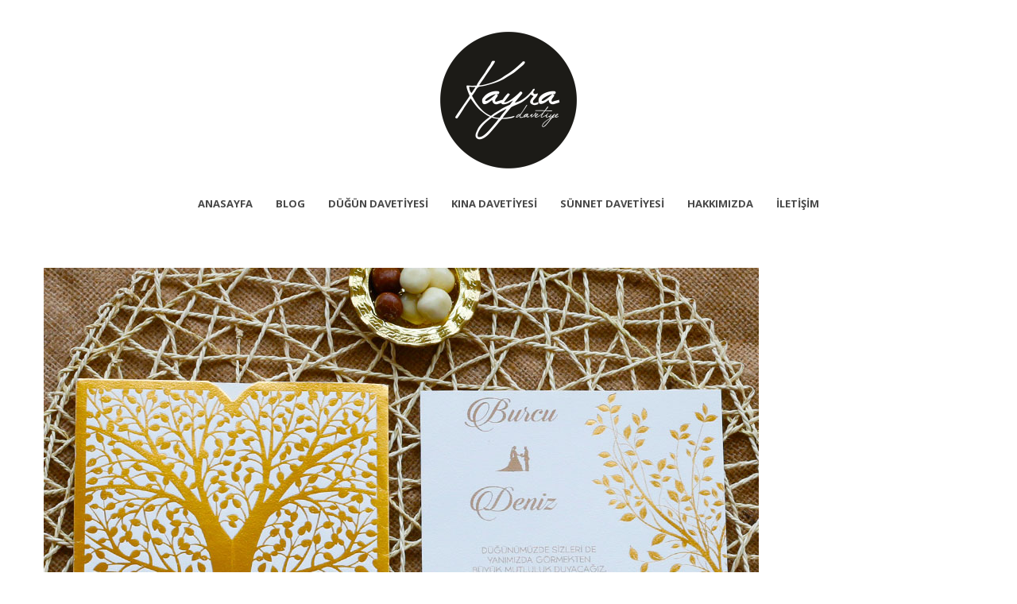

--- FILE ---
content_type: text/html; charset=UTF-8
request_url: https://www.kayradavetiye.com/portfolio/dugun-davetiyesi-ve-nisan-davetiyesi-4170/
body_size: 7901
content:
<!DOCTYPE html>
<html lang="tr">
<head>
    <meta http-equiv="Content-Type" content="text/html; charset=UTF-8">
    <meta name="viewport" content="width=device-width, initial-scale=1, maximum-scale=1">    <meta http-equiv="X-UA-Compatible" content="IE=Edge">
    <link rel="shortcut icon" href="https://www.kayradavetiye.com/wp-content/uploads/2017/03/kayradevlogooval-2.png" type="image/x-icon">
    <link rel="apple-touch-icon" href="https://www.kayradavetiye.com/wp-content/uploads/2017/03/kayradevlogooval-3.png">
    <link rel="apple-touch-icon" sizes="72x72" href="https://www.kayradavetiye.com/wp-content/uploads/2017/03/kayradevlogooval-4.png">
    <link rel="apple-touch-icon" sizes="114x114" href="https://www.kayradavetiye.com/wp-content/uploads/2017/03/kayradevlogooval-5.png">
    <title>Düğün davetiyesi ve nişan davetiyesi-davetiye fiyatları-kına-düğün davetiye fiyatları-davetiye modelleri-düğün davetiye modelleri</title>
    <script type="text/javascript">
        var gt3_ajaxurl = "https://www.kayradavetiye.com/wp-admin/admin-ajax.php";
    </script>
    <link rel="pingback" href="https://www.kayradavetiye.com/xmlrpc.php">
    <meta name='robots' content='index, follow, max-image-preview:large, max-snippet:-1, max-video-preview:-1' />

	<!-- This site is optimized with the Yoast SEO plugin v23.4 - https://yoast.com/wordpress/plugins/seo/ -->
	<meta name="description" content="Düğün davetiyesi ve nişan davetiyesi-Davetiyemizin iç davet kartı ve zarfına altın yaldızlı hayat ağacı uygulanmıştır. Davetiyemizde....146,00 tl - KOD:4170" />
	<link rel="canonical" href="https://www.kayradavetiye.com/portfolio/dugun-davetiyesi-ve-nisan-davetiyesi-4170/" />
	<meta property="og:locale" content="tr_TR" />
	<meta property="og:type" content="article" />
	<meta property="og:title" content="Düğün davetiyesi ve nişan davetiyesi-davetiye fiyatları-kına-düğün davetiye fiyatları-davetiye modelleri-düğün davetiye modelleri" />
	<meta property="og:description" content="Düğün davetiyesi ve nişan davetiyesi-Davetiyemizin iç davet kartı ve zarfına altın yaldızlı hayat ağacı uygulanmıştır. Davetiyemizde....146,00 tl - KOD:4170" />
	<meta property="og:url" content="https://www.kayradavetiye.com/portfolio/dugun-davetiyesi-ve-nisan-davetiyesi-4170/" />
	<meta property="article:publisher" content="https://www.facebook.com/kayradavetiye" />
	<meta property="article:modified_time" content="2022-02-23T08:27:14+00:00" />
	<meta property="og:image" content="https://www.kayradavetiye.com/wp-content/uploads/2017/08/düğün-davetiyesi-liva-4170-140.jpg" />
	<meta property="og:image:width" content="900" />
	<meta property="og:image:height" content="645" />
	<meta property="og:image:type" content="image/jpeg" />
	<meta name="twitter:card" content="summary_large_image" />
	<meta name="twitter:label1" content="Tahmini okuma süresi" />
	<meta name="twitter:data1" content="1 dakika" />
	<script type="application/ld+json" class="yoast-schema-graph">{"@context":"https://schema.org","@graph":[{"@type":"WebPage","@id":"https://www.kayradavetiye.com/portfolio/dugun-davetiyesi-ve-nisan-davetiyesi-4170/","url":"https://www.kayradavetiye.com/portfolio/dugun-davetiyesi-ve-nisan-davetiyesi-4170/","name":"Düğün davetiyesi ve nişan davetiyesi-davetiye fiyatları-kına-düğün davetiye fiyatları-davetiye modelleri-düğün davetiye modelleri","isPartOf":{"@id":"https://www.kayradavetiye.com/#website"},"primaryImageOfPage":{"@id":"https://www.kayradavetiye.com/portfolio/dugun-davetiyesi-ve-nisan-davetiyesi-4170/#primaryimage"},"image":{"@id":"https://www.kayradavetiye.com/portfolio/dugun-davetiyesi-ve-nisan-davetiyesi-4170/#primaryimage"},"thumbnailUrl":"https://www.kayradavetiye.com/wp-content/uploads/2017/08/düğün-davetiyesi-liva-4170-140.jpg","datePublished":"2017-08-10T10:31:08+00:00","dateModified":"2022-02-23T08:27:14+00:00","description":"Düğün davetiyesi ve nişan davetiyesi-Davetiyemizin iç davet kartı ve zarfına altın yaldızlı hayat ağacı uygulanmıştır. Davetiyemizde....146,00 tl - KOD:4170","breadcrumb":{"@id":"https://www.kayradavetiye.com/portfolio/dugun-davetiyesi-ve-nisan-davetiyesi-4170/#breadcrumb"},"inLanguage":"tr","potentialAction":[{"@type":"ReadAction","target":["https://www.kayradavetiye.com/portfolio/dugun-davetiyesi-ve-nisan-davetiyesi-4170/"]}]},{"@type":"ImageObject","inLanguage":"tr","@id":"https://www.kayradavetiye.com/portfolio/dugun-davetiyesi-ve-nisan-davetiyesi-4170/#primaryimage","url":"https://www.kayradavetiye.com/wp-content/uploads/2017/08/düğün-davetiyesi-liva-4170-140.jpg","contentUrl":"https://www.kayradavetiye.com/wp-content/uploads/2017/08/düğün-davetiyesi-liva-4170-140.jpg","width":900,"height":645,"caption":"Düğün davetiyesi ve nişan davetiyesi olarak kullanıma uygundur."},{"@type":"BreadcrumbList","@id":"https://www.kayradavetiye.com/portfolio/dugun-davetiyesi-ve-nisan-davetiyesi-4170/#breadcrumb","itemListElement":[{"@type":"ListItem","position":1,"name":"Ana sayfa","item":"https://www.kayradavetiye.com/"},{"@type":"ListItem","position":2,"name":"stokları tükenmiştir"}]},{"@type":"WebSite","@id":"https://www.kayradavetiye.com/#website","url":"https://www.kayradavetiye.com/","name":"","description":"","potentialAction":[{"@type":"SearchAction","target":{"@type":"EntryPoint","urlTemplate":"https://www.kayradavetiye.com/?s={search_term_string}"},"query-input":{"@type":"PropertyValueSpecification","valueRequired":true,"valueName":"search_term_string"}}],"inLanguage":"tr"}]}</script>
	<!-- / Yoast SEO plugin. -->


<link rel='dns-prefetch' href='//fonts.googleapis.com' />
<link rel="alternate" type="application/rss+xml" title=" &raquo; akışı" href="https://www.kayradavetiye.com/feed/" />
<link rel="alternate" type="application/rss+xml" title=" &raquo; yorum akışı" href="https://www.kayradavetiye.com/comments/feed/" />
<script type="text/javascript">
/* <![CDATA[ */
window._wpemojiSettings = {"baseUrl":"https:\/\/s.w.org\/images\/core\/emoji\/15.0.3\/72x72\/","ext":".png","svgUrl":"https:\/\/s.w.org\/images\/core\/emoji\/15.0.3\/svg\/","svgExt":".svg","source":{"concatemoji":"https:\/\/www.kayradavetiye.com\/wp-includes\/js\/wp-emoji-release.min.js?ver=6.6.4"}};
/*! This file is auto-generated */
!function(i,n){var o,s,e;function c(e){try{var t={supportTests:e,timestamp:(new Date).valueOf()};sessionStorage.setItem(o,JSON.stringify(t))}catch(e){}}function p(e,t,n){e.clearRect(0,0,e.canvas.width,e.canvas.height),e.fillText(t,0,0);var t=new Uint32Array(e.getImageData(0,0,e.canvas.width,e.canvas.height).data),r=(e.clearRect(0,0,e.canvas.width,e.canvas.height),e.fillText(n,0,0),new Uint32Array(e.getImageData(0,0,e.canvas.width,e.canvas.height).data));return t.every(function(e,t){return e===r[t]})}function u(e,t,n){switch(t){case"flag":return n(e,"\ud83c\udff3\ufe0f\u200d\u26a7\ufe0f","\ud83c\udff3\ufe0f\u200b\u26a7\ufe0f")?!1:!n(e,"\ud83c\uddfa\ud83c\uddf3","\ud83c\uddfa\u200b\ud83c\uddf3")&&!n(e,"\ud83c\udff4\udb40\udc67\udb40\udc62\udb40\udc65\udb40\udc6e\udb40\udc67\udb40\udc7f","\ud83c\udff4\u200b\udb40\udc67\u200b\udb40\udc62\u200b\udb40\udc65\u200b\udb40\udc6e\u200b\udb40\udc67\u200b\udb40\udc7f");case"emoji":return!n(e,"\ud83d\udc26\u200d\u2b1b","\ud83d\udc26\u200b\u2b1b")}return!1}function f(e,t,n){var r="undefined"!=typeof WorkerGlobalScope&&self instanceof WorkerGlobalScope?new OffscreenCanvas(300,150):i.createElement("canvas"),a=r.getContext("2d",{willReadFrequently:!0}),o=(a.textBaseline="top",a.font="600 32px Arial",{});return e.forEach(function(e){o[e]=t(a,e,n)}),o}function t(e){var t=i.createElement("script");t.src=e,t.defer=!0,i.head.appendChild(t)}"undefined"!=typeof Promise&&(o="wpEmojiSettingsSupports",s=["flag","emoji"],n.supports={everything:!0,everythingExceptFlag:!0},e=new Promise(function(e){i.addEventListener("DOMContentLoaded",e,{once:!0})}),new Promise(function(t){var n=function(){try{var e=JSON.parse(sessionStorage.getItem(o));if("object"==typeof e&&"number"==typeof e.timestamp&&(new Date).valueOf()<e.timestamp+604800&&"object"==typeof e.supportTests)return e.supportTests}catch(e){}return null}();if(!n){if("undefined"!=typeof Worker&&"undefined"!=typeof OffscreenCanvas&&"undefined"!=typeof URL&&URL.createObjectURL&&"undefined"!=typeof Blob)try{var e="postMessage("+f.toString()+"("+[JSON.stringify(s),u.toString(),p.toString()].join(",")+"));",r=new Blob([e],{type:"text/javascript"}),a=new Worker(URL.createObjectURL(r),{name:"wpTestEmojiSupports"});return void(a.onmessage=function(e){c(n=e.data),a.terminate(),t(n)})}catch(e){}c(n=f(s,u,p))}t(n)}).then(function(e){for(var t in e)n.supports[t]=e[t],n.supports.everything=n.supports.everything&&n.supports[t],"flag"!==t&&(n.supports.everythingExceptFlag=n.supports.everythingExceptFlag&&n.supports[t]);n.supports.everythingExceptFlag=n.supports.everythingExceptFlag&&!n.supports.flag,n.DOMReady=!1,n.readyCallback=function(){n.DOMReady=!0}}).then(function(){return e}).then(function(){var e;n.supports.everything||(n.readyCallback(),(e=n.source||{}).concatemoji?t(e.concatemoji):e.wpemoji&&e.twemoji&&(t(e.twemoji),t(e.wpemoji)))}))}((window,document),window._wpemojiSettings);
/* ]]> */
</script>
<style id='wp-emoji-styles-inline-css' type='text/css'>

	img.wp-smiley, img.emoji {
		display: inline !important;
		border: none !important;
		box-shadow: none !important;
		height: 1em !important;
		width: 1em !important;
		margin: 0 0.07em !important;
		vertical-align: -0.1em !important;
		background: none !important;
		padding: 0 !important;
	}
</style>
<link rel='stylesheet' id='wp-block-library-css' href='https://www.kayradavetiye.com/wp-includes/css/dist/block-library/style.min.css?ver=6.6.4' type='text/css' media='all' />
<style id='classic-theme-styles-inline-css' type='text/css'>
/*! This file is auto-generated */
.wp-block-button__link{color:#fff;background-color:#32373c;border-radius:9999px;box-shadow:none;text-decoration:none;padding:calc(.667em + 2px) calc(1.333em + 2px);font-size:1.125em}.wp-block-file__button{background:#32373c;color:#fff;text-decoration:none}
</style>
<style id='global-styles-inline-css' type='text/css'>
:root{--wp--preset--aspect-ratio--square: 1;--wp--preset--aspect-ratio--4-3: 4/3;--wp--preset--aspect-ratio--3-4: 3/4;--wp--preset--aspect-ratio--3-2: 3/2;--wp--preset--aspect-ratio--2-3: 2/3;--wp--preset--aspect-ratio--16-9: 16/9;--wp--preset--aspect-ratio--9-16: 9/16;--wp--preset--color--black: #000000;--wp--preset--color--cyan-bluish-gray: #abb8c3;--wp--preset--color--white: #ffffff;--wp--preset--color--pale-pink: #f78da7;--wp--preset--color--vivid-red: #cf2e2e;--wp--preset--color--luminous-vivid-orange: #ff6900;--wp--preset--color--luminous-vivid-amber: #fcb900;--wp--preset--color--light-green-cyan: #7bdcb5;--wp--preset--color--vivid-green-cyan: #00d084;--wp--preset--color--pale-cyan-blue: #8ed1fc;--wp--preset--color--vivid-cyan-blue: #0693e3;--wp--preset--color--vivid-purple: #9b51e0;--wp--preset--gradient--vivid-cyan-blue-to-vivid-purple: linear-gradient(135deg,rgba(6,147,227,1) 0%,rgb(155,81,224) 100%);--wp--preset--gradient--light-green-cyan-to-vivid-green-cyan: linear-gradient(135deg,rgb(122,220,180) 0%,rgb(0,208,130) 100%);--wp--preset--gradient--luminous-vivid-amber-to-luminous-vivid-orange: linear-gradient(135deg,rgba(252,185,0,1) 0%,rgba(255,105,0,1) 100%);--wp--preset--gradient--luminous-vivid-orange-to-vivid-red: linear-gradient(135deg,rgba(255,105,0,1) 0%,rgb(207,46,46) 100%);--wp--preset--gradient--very-light-gray-to-cyan-bluish-gray: linear-gradient(135deg,rgb(238,238,238) 0%,rgb(169,184,195) 100%);--wp--preset--gradient--cool-to-warm-spectrum: linear-gradient(135deg,rgb(74,234,220) 0%,rgb(151,120,209) 20%,rgb(207,42,186) 40%,rgb(238,44,130) 60%,rgb(251,105,98) 80%,rgb(254,248,76) 100%);--wp--preset--gradient--blush-light-purple: linear-gradient(135deg,rgb(255,206,236) 0%,rgb(152,150,240) 100%);--wp--preset--gradient--blush-bordeaux: linear-gradient(135deg,rgb(254,205,165) 0%,rgb(254,45,45) 50%,rgb(107,0,62) 100%);--wp--preset--gradient--luminous-dusk: linear-gradient(135deg,rgb(255,203,112) 0%,rgb(199,81,192) 50%,rgb(65,88,208) 100%);--wp--preset--gradient--pale-ocean: linear-gradient(135deg,rgb(255,245,203) 0%,rgb(182,227,212) 50%,rgb(51,167,181) 100%);--wp--preset--gradient--electric-grass: linear-gradient(135deg,rgb(202,248,128) 0%,rgb(113,206,126) 100%);--wp--preset--gradient--midnight: linear-gradient(135deg,rgb(2,3,129) 0%,rgb(40,116,252) 100%);--wp--preset--font-size--small: 13px;--wp--preset--font-size--medium: 20px;--wp--preset--font-size--large: 36px;--wp--preset--font-size--x-large: 42px;--wp--preset--spacing--20: 0.44rem;--wp--preset--spacing--30: 0.67rem;--wp--preset--spacing--40: 1rem;--wp--preset--spacing--50: 1.5rem;--wp--preset--spacing--60: 2.25rem;--wp--preset--spacing--70: 3.38rem;--wp--preset--spacing--80: 5.06rem;--wp--preset--shadow--natural: 6px 6px 9px rgba(0, 0, 0, 0.2);--wp--preset--shadow--deep: 12px 12px 50px rgba(0, 0, 0, 0.4);--wp--preset--shadow--sharp: 6px 6px 0px rgba(0, 0, 0, 0.2);--wp--preset--shadow--outlined: 6px 6px 0px -3px rgba(255, 255, 255, 1), 6px 6px rgba(0, 0, 0, 1);--wp--preset--shadow--crisp: 6px 6px 0px rgba(0, 0, 0, 1);}:where(.is-layout-flex){gap: 0.5em;}:where(.is-layout-grid){gap: 0.5em;}body .is-layout-flex{display: flex;}.is-layout-flex{flex-wrap: wrap;align-items: center;}.is-layout-flex > :is(*, div){margin: 0;}body .is-layout-grid{display: grid;}.is-layout-grid > :is(*, div){margin: 0;}:where(.wp-block-columns.is-layout-flex){gap: 2em;}:where(.wp-block-columns.is-layout-grid){gap: 2em;}:where(.wp-block-post-template.is-layout-flex){gap: 1.25em;}:where(.wp-block-post-template.is-layout-grid){gap: 1.25em;}.has-black-color{color: var(--wp--preset--color--black) !important;}.has-cyan-bluish-gray-color{color: var(--wp--preset--color--cyan-bluish-gray) !important;}.has-white-color{color: var(--wp--preset--color--white) !important;}.has-pale-pink-color{color: var(--wp--preset--color--pale-pink) !important;}.has-vivid-red-color{color: var(--wp--preset--color--vivid-red) !important;}.has-luminous-vivid-orange-color{color: var(--wp--preset--color--luminous-vivid-orange) !important;}.has-luminous-vivid-amber-color{color: var(--wp--preset--color--luminous-vivid-amber) !important;}.has-light-green-cyan-color{color: var(--wp--preset--color--light-green-cyan) !important;}.has-vivid-green-cyan-color{color: var(--wp--preset--color--vivid-green-cyan) !important;}.has-pale-cyan-blue-color{color: var(--wp--preset--color--pale-cyan-blue) !important;}.has-vivid-cyan-blue-color{color: var(--wp--preset--color--vivid-cyan-blue) !important;}.has-vivid-purple-color{color: var(--wp--preset--color--vivid-purple) !important;}.has-black-background-color{background-color: var(--wp--preset--color--black) !important;}.has-cyan-bluish-gray-background-color{background-color: var(--wp--preset--color--cyan-bluish-gray) !important;}.has-white-background-color{background-color: var(--wp--preset--color--white) !important;}.has-pale-pink-background-color{background-color: var(--wp--preset--color--pale-pink) !important;}.has-vivid-red-background-color{background-color: var(--wp--preset--color--vivid-red) !important;}.has-luminous-vivid-orange-background-color{background-color: var(--wp--preset--color--luminous-vivid-orange) !important;}.has-luminous-vivid-amber-background-color{background-color: var(--wp--preset--color--luminous-vivid-amber) !important;}.has-light-green-cyan-background-color{background-color: var(--wp--preset--color--light-green-cyan) !important;}.has-vivid-green-cyan-background-color{background-color: var(--wp--preset--color--vivid-green-cyan) !important;}.has-pale-cyan-blue-background-color{background-color: var(--wp--preset--color--pale-cyan-blue) !important;}.has-vivid-cyan-blue-background-color{background-color: var(--wp--preset--color--vivid-cyan-blue) !important;}.has-vivid-purple-background-color{background-color: var(--wp--preset--color--vivid-purple) !important;}.has-black-border-color{border-color: var(--wp--preset--color--black) !important;}.has-cyan-bluish-gray-border-color{border-color: var(--wp--preset--color--cyan-bluish-gray) !important;}.has-white-border-color{border-color: var(--wp--preset--color--white) !important;}.has-pale-pink-border-color{border-color: var(--wp--preset--color--pale-pink) !important;}.has-vivid-red-border-color{border-color: var(--wp--preset--color--vivid-red) !important;}.has-luminous-vivid-orange-border-color{border-color: var(--wp--preset--color--luminous-vivid-orange) !important;}.has-luminous-vivid-amber-border-color{border-color: var(--wp--preset--color--luminous-vivid-amber) !important;}.has-light-green-cyan-border-color{border-color: var(--wp--preset--color--light-green-cyan) !important;}.has-vivid-green-cyan-border-color{border-color: var(--wp--preset--color--vivid-green-cyan) !important;}.has-pale-cyan-blue-border-color{border-color: var(--wp--preset--color--pale-cyan-blue) !important;}.has-vivid-cyan-blue-border-color{border-color: var(--wp--preset--color--vivid-cyan-blue) !important;}.has-vivid-purple-border-color{border-color: var(--wp--preset--color--vivid-purple) !important;}.has-vivid-cyan-blue-to-vivid-purple-gradient-background{background: var(--wp--preset--gradient--vivid-cyan-blue-to-vivid-purple) !important;}.has-light-green-cyan-to-vivid-green-cyan-gradient-background{background: var(--wp--preset--gradient--light-green-cyan-to-vivid-green-cyan) !important;}.has-luminous-vivid-amber-to-luminous-vivid-orange-gradient-background{background: var(--wp--preset--gradient--luminous-vivid-amber-to-luminous-vivid-orange) !important;}.has-luminous-vivid-orange-to-vivid-red-gradient-background{background: var(--wp--preset--gradient--luminous-vivid-orange-to-vivid-red) !important;}.has-very-light-gray-to-cyan-bluish-gray-gradient-background{background: var(--wp--preset--gradient--very-light-gray-to-cyan-bluish-gray) !important;}.has-cool-to-warm-spectrum-gradient-background{background: var(--wp--preset--gradient--cool-to-warm-spectrum) !important;}.has-blush-light-purple-gradient-background{background: var(--wp--preset--gradient--blush-light-purple) !important;}.has-blush-bordeaux-gradient-background{background: var(--wp--preset--gradient--blush-bordeaux) !important;}.has-luminous-dusk-gradient-background{background: var(--wp--preset--gradient--luminous-dusk) !important;}.has-pale-ocean-gradient-background{background: var(--wp--preset--gradient--pale-ocean) !important;}.has-electric-grass-gradient-background{background: var(--wp--preset--gradient--electric-grass) !important;}.has-midnight-gradient-background{background: var(--wp--preset--gradient--midnight) !important;}.has-small-font-size{font-size: var(--wp--preset--font-size--small) !important;}.has-medium-font-size{font-size: var(--wp--preset--font-size--medium) !important;}.has-large-font-size{font-size: var(--wp--preset--font-size--large) !important;}.has-x-large-font-size{font-size: var(--wp--preset--font-size--x-large) !important;}
:where(.wp-block-post-template.is-layout-flex){gap: 1.25em;}:where(.wp-block-post-template.is-layout-grid){gap: 1.25em;}
:where(.wp-block-columns.is-layout-flex){gap: 2em;}:where(.wp-block-columns.is-layout-grid){gap: 2em;}
:root :where(.wp-block-pullquote){font-size: 1.5em;line-height: 1.6;}
</style>
<link rel='stylesheet' id='contact-form-7-css' href='https://www.kayradavetiye.com/wp-content/plugins/contact-form-7/includes/css/styles.css?ver=5.9.8' type='text/css' media='all' />
<link rel='stylesheet' id='gt3_default_style-css' href='https://www.kayradavetiye.com/wp-content/themes/pure/style.css?ver=6.6.4' type='text/css' media='all' />
<link rel='stylesheet' id='gt3_theme-css' href='https://www.kayradavetiye.com/wp-content/themes/pure/css/theme.css?ver=6.6.4' type='text/css' media='all' />
<link rel='stylesheet' id='gt3_custom-css' href='https://www.kayradavetiye.com/wp-content/uploads/custom.css?ver=6.6.4' type='text/css' media='all' />
<link rel='stylesheet' id='AllFonts-css' href='https://fonts.googleapis.com/css?family=Open+Sans%3A300%2C400%2C600%2C700&#038;ver=6.6.4' type='text/css' media='all' />
<script type="text/javascript" src="https://www.kayradavetiye.com/wp-includes/js/jquery/jquery.min.js?ver=3.7.1" id="jquery-core-js"></script>
<script type="text/javascript" src="https://www.kayradavetiye.com/wp-includes/js/jquery/jquery-migrate.min.js?ver=3.4.1" id="jquery-migrate-js"></script>
<link rel="https://api.w.org/" href="https://www.kayradavetiye.com/wp-json/" /><link rel="EditURI" type="application/rsd+xml" title="RSD" href="https://www.kayradavetiye.com/xmlrpc.php?rsd" />
<meta name="generator" content="WordPress 6.6.4" />
<link rel='shortlink' href='https://www.kayradavetiye.com/?p=1115' />
<link rel="alternate" title="oEmbed (JSON)" type="application/json+oembed" href="https://www.kayradavetiye.com/wp-json/oembed/1.0/embed?url=https%3A%2F%2Fwww.kayradavetiye.com%2Fportfolio%2Fdugun-davetiyesi-ve-nisan-davetiyesi-4170%2F" />
<link rel="alternate" title="oEmbed (XML)" type="text/xml+oembed" href="https://www.kayradavetiye.com/wp-json/oembed/1.0/embed?url=https%3A%2F%2Fwww.kayradavetiye.com%2Fportfolio%2Fdugun-davetiyesi-ve-nisan-davetiyesi-4170%2F&#038;format=xml" />
<script>var pure_var = true;</script></head>

<body class="port-template-default single single-port postid-1115 single-format-standard  gt3_preloader">
<div class="bbody op0">
<header class="clearfix header_centered type2">
    <div class="show_mobile_menu">MENU</div>
    <div class="menu-kayra-container"><ul id="menu-kayra" class="menu_mobile"><li id="menu-item-12" class="menu-item menu-item-type-custom menu-item-object-custom menu-item-home menu-item-12"><a href="http://www.kayradavetiye.com">Anasayfa</a></li>
<li id="menu-item-1498" class="menu-item menu-item-type-post_type menu-item-object-page menu-item-1498"><a href="https://www.kayradavetiye.com/blog/">Blog</a></li>
<li id="menu-item-51" class="menu-item menu-item-type-post_type menu-item-object-page menu-item-51"><a href="https://www.kayradavetiye.com/dugun-davetiyesi-modelleri-ve-fiyatlari/">Düğün Davetiyesi</a></li>
<li id="menu-item-256" class="menu-item menu-item-type-post_type menu-item-object-page menu-item-256"><a href="https://www.kayradavetiye.com/kina-davetiyesi-modelleri/">Kına Davetiyesi</a></li>
<li id="menu-item-77" class="menu-item menu-item-type-post_type menu-item-object-page menu-item-77"><a href="https://www.kayradavetiye.com/sunnet-davetiyesi-modelleri/">sünnet davetiyesi</a></li>
<li id="menu-item-89" class="menu-item menu-item-type-post_type menu-item-object-page menu-item-89"><a href="https://www.kayradavetiye.com/hakkimizda/">Hakkımızda</a></li>
<li id="menu-item-48" class="menu-item menu-item-type-post_type menu-item-object-page menu-item-48"><a href="https://www.kayradavetiye.com/iletisim/">İletişim</a></li>
</ul></div>
    
    
    <a href="https://www.kayradavetiye.com/" class="logo" style="width:172px;height:160px;">
        <img src="https://www.kayradavetiye.com/wp-content/uploads/2017/03/kayradevlogooval-1.png" alt=""
             width="172"
             height="160" class="non_retina_image">
        <img src="https://www.kayradavetiye.com/wp-content/uploads/2017/03/kayradevlogooval.png" alt=""
             width="172"
             height="160" class="retina_image">
    </a>
    
            <nav class="clearfix desktop_menu">
            <div class="menu-kayra-container"><ul id="menu-kayra-1" class="menu"><li class="mymenu-icon menu-item menu-item-type-custom menu-item-object-custom menu-item-home menu-item-12"><div><a href="http://www.kayradavetiye.com"><span>Anasayfa</span></a></div></li>
<li class="mymenu-icon menu-item menu-item-type-post_type menu-item-object-page menu-item-1498"><div><a href="https://www.kayradavetiye.com/blog/"><span>Blog</span></a></div></li>
<li class="mymenu-icon menu-item menu-item-type-post_type menu-item-object-page menu-item-51"><div><a href="https://www.kayradavetiye.com/dugun-davetiyesi-modelleri-ve-fiyatlari/"><span>Düğün Davetiyesi</span></a></div></li>
<li class="mymenu-icon menu-item menu-item-type-post_type menu-item-object-page menu-item-256"><div><a href="https://www.kayradavetiye.com/kina-davetiyesi-modelleri/"><span>Kına Davetiyesi</span></a></div></li>
<li class="mymenu-icon menu-item menu-item-type-post_type menu-item-object-page menu-item-77"><div><a href="https://www.kayradavetiye.com/sunnet-davetiyesi-modelleri/"><span>sünnet davetiyesi</span></a></div></li>
<li class="mymenu-icon menu-item menu-item-type-post_type menu-item-object-page menu-item-89"><div><a href="https://www.kayradavetiye.com/hakkimizda/"><span>Hakkımızda</span></a></div></li>
<li class="mymenu-icon menu-item menu-item-type-post_type menu-item-object-page menu-item-48"><div><a href="https://www.kayradavetiye.com/iletisim/"><span>İletişim</span></a></div></li>
</ul></div>        </nav>
    
    
    
    </header>

<div class="wrapper container">
    <div class="row single-port-style1 no-sidebar">
        <div
            class="fl-container span12">
            <div class="row">
                <div
                    class="posts-block span12">
                    <div class="contentarea">

                        <div class="row">
                                                    <div class="span8">
                                <img src="https://www.kayradavetiye.com/wp-content/uploads/2017/08/düğün-davetiyesi-liva-4170-140.jpg" alt="" />                            </div>
                                                        <div class="span4">
                                <h1 class="entry-title blogpost_title">stokları tükenmiştir</h1>                                <div class="preview_meta">
                                    <div class="block_likes">
                                        <div class="post-views"><i class="stand_icon icon-eye-open"></i>
                                            <span>1597</span></div>
                                        <div
                                            class="post_likes post_likes_add " data-postid="1115"
                                            data-modify="like_post">
                                            <i class="stand_icon icon-heart-empty"></i>
                                            <span>0</span>
                                        </div>
                                    </div>
                                    <div class="block_post_meta_stand block_cats">
                                        <i class="icon-folder-open-alt"></i>
                                        <span><a href="https://www.kayradavetiye.com/portcat/dugun-davetiyesi/">Düğün Davetiyesi</a></span>                                    </div>
                                                                    </div>
                                <article>
                                    <div id="attachment_1116" style="width: 310px" class="wp-caption alignnone"><a href="https://www.kayradavetiye.com/wp-content/uploads/2017/08/düğün-davetiyesi-liva-4170-140.jpg"><img fetchpriority="high" decoding="async" aria-describedby="caption-attachment-1116" class="size-medium wp-image-1116" src="https://www.kayradavetiye.com/wp-content/uploads/2017/08/düğün-davetiyesi-liva-4170-140-300x215.jpg" alt="" width="300" height="215" srcset="https://www.kayradavetiye.com/wp-content/uploads/2017/08/düğün-davetiyesi-liva-4170-140-300x215.jpg 300w, https://www.kayradavetiye.com/wp-content/uploads/2017/08/düğün-davetiyesi-liva-4170-140-768x550.jpg 768w, https://www.kayradavetiye.com/wp-content/uploads/2017/08/düğün-davetiyesi-liva-4170-140.jpg 900w" sizes="(max-width: 300px) 100vw, 300px" /></a><p id="caption-attachment-1116" class="wp-caption-text">Düğün davetiyesi ve nişan davetiyesi olarak kullanıma uygundur.</p></div>
<p>Davetiyemizin iç davet kartı ve zarfına altın yaldızlı hayat ağacı uygulanmıştır. Davetiyemizde fantazi kağıt kullanılmıştır.</p>
<p>146,00 tl &#8211; KOD:4170</p>
<p>*Tavsiye Edilen 1 Kutu Satış Fiyatıdır. (100 Adet)</p>
<p>*Davetiye fiyatlarına aksesuarlar dâhildir.<br />
*400 adet ve üzeri siparişleriniz de ofset baskı ücreti alınmaz.<br />
*Ürünlere ait püskül, kurdele, yapıştırma vb. gibi işlemler taşıma esnasında zarar görmemesi adına müşteriye aittir.</p>
<p>* Pc, tablet ve akıllı telefon gibi cihazlarda görüntülenen davetiye ile teslim alınan ürün arasında ekran çözünürlüğüne bağlı olarak ton farklıkları olabilmektedir.</p>
<p>*Tüm ürünler tescillidir.</p>
<p>*Stok bilgi ve detaylı görsel için iletişime geçiniz.</p>
                                </article>
                                <div class="socshare">
                                    <a target="_blank" href="http://www.facebook.com/share.php?u=https://www.kayradavetiye.com/portfolio/dugun-davetiyesi-ve-nisan-davetiyesi-4170/"
                                       class="ico_socialize_facebook1 ico_socialize"></a>
                                    <a target="_blank"
                                       href="https://twitter.com/intent/tweet?text=stokları tükenmiştir&amp;url=https://www.kayradavetiye.com/portfolio/dugun-davetiyesi-ve-nisan-davetiyesi-4170/"
                                       class="ico_socialize_twitter2 ico_socialize"></a>
                                    <a target="_blank"
                                       href="https://pinterest.com/pin/create/button/?url=https://www.kayradavetiye.com/portfolio/dugun-davetiyesi-ve-nisan-davetiyesi-4170/&media=https://www.kayradavetiye.com/wp-content/uploads/2017/08/düğün-davetiyesi-liva-4170-140.jpg"
                                       class="ico_socialize_pinterest ico_socialize"></a>
                                    <a target="_blank" href="https://plus.google.com/share?url=https://www.kayradavetiye.com/portfolio/dugun-davetiyesi-ve-nisan-davetiyesi-4170/"
                                       class="ico_socialize_google2 ico_socialize"></a>
                                </div>
                                <div class="prev_next_links clearfix">
                                    <div class="fleft"><a href="https://www.kayradavetiye.com/portfolio/dugun-davetiyesi-ve-nisan-davetiyesi-4171/" rel="next">stokları tükenmiştir</a></div>                                    <div class="fright"><a href="https://www.kayradavetiye.com/portfolio/dugun-davetiyesi-ve-nisan-davetiyesi-4169/" rel="prev">stokları tükenmiştir</a></div>                                </div>
                                                            </div>
                        </div>
                    </div>
                </div>
                            </div>
        </div>
            </div>

</div><!-- .wrapper -->
<style>
@media screen and (min-width: 768px) {
    .savascss {display:none;}
}

@media screen and (max-width: 767px) {
        .savascss {display:block;}
}
.whatsapp_fixed_x {
    color: #fff;
    position: fixed;
    bottom: 0;

}
.whatsapp_fixed, .whatsapp_fixed_x {
    width: 100%;
    z-index: 99999;
    text-align: center;
    font-weight: 700;
}
.whatsapp_fixed_x .wfx {
    padding-top: 5px;
    padding-bottom: 5px;
    background: #02944d;
    border-right: 2px solid rgba(0, 0, 0, .09019607843137255);
    float: left;
    text-align: center;
    width: 32%;
}
.whatsapp_fixed a, .whatsapp_fixed_x a {
    color: #fff;
}
</style>
<div class="savascss">
<div class="whatsapp_fixed_x whatsapp_number_tr"> <div class="wfx whatsapp_number_tr"><a class="tr_web_site_whatsapp tr_whatsapp_title whatsapp_number_tr" href="https://api.whatsapp.com/send?phone=905332186518&amp;text=Merhaba%20Davetiyeler%20Hakkında%20bilgi%20almak%20istiyorum."> <span class="whatsapp_number_tr"><i class="fa fa-whatsapp whatsapp_number_tr"></i> Whatsapp</span></a></div>

	<div class="wfx whatsapp_number_tr">
		<a class="tr_web_site_whatsapp tr_whatsapp_title_hair whatsapp_number_tr" target="_blank" href="https://www.instagram.com/davetiye__/">
			<span class="whatsapp_number_tr"><i class="fa fa-instagram whatsapp_number_tr"></i> Instagram</span>
		</a>
	</div>
	<div class="wfx whatsapp_number_tr">
		<a class="tr_web_site_whatsapp tr_whatsapp_title_hair whatsapp_number_tr" href="tel:905332186518">
			<span class="whatsapp_number_tr"><i class="fa fa-phone whatsapp_number_tr"></i> Telefon</span>
		</a></div>
	</div>
</div>

<footer>
    <div class="footer_line container">
        <div class="copyright">
            Copyright &copy; 2017 Kayra <a href="https://www.kayradavetiye.com/" title="Davetiye">Davetiye</a>			<br />Geliştirme & SEO<br /> <a href="https://www.digitall.com.tr/" target="_blank"><img src="https://www.digitall.com.tr/wp-content/uploads/2024-logo.png" width="90px" height="40px" alt="digitALL" /></a>
        </div>
        <ul class='socials_list'><li><a class='socials s_pinterest' target='_blank' href='https://tr.pinterest.com/kayradaveti0198/pins/' title='Pinterest'></a></li><li><a class='socials s_instagram' target='_blank' href='https://www.instagram.com/davetiye__/' title='Instagram'></a></li><li><a class='socials s_facebook' target='_blank' href='https://www.facebook.com/kayradavetiye/' title='Facebook'></a></li></ul>        <div class="clear"></div>
    </div>
</footer>

<script type="text/javascript" src="https://www.kayradavetiye.com/wp-includes/js/dist/hooks.min.js?ver=2810c76e705dd1a53b18" id="wp-hooks-js"></script>
<script type="text/javascript" src="https://www.kayradavetiye.com/wp-includes/js/dist/i18n.min.js?ver=5e580eb46a90c2b997e6" id="wp-i18n-js"></script>
<script type="text/javascript" id="wp-i18n-js-after">
/* <![CDATA[ */
wp.i18n.setLocaleData( { 'text direction\u0004ltr': [ 'ltr' ] } );
/* ]]> */
</script>
<script type="text/javascript" src="https://www.kayradavetiye.com/wp-content/plugins/contact-form-7/includes/swv/js/index.js?ver=5.9.8" id="swv-js"></script>
<script type="text/javascript" id="contact-form-7-js-extra">
/* <![CDATA[ */
var wpcf7 = {"api":{"root":"https:\/\/www.kayradavetiye.com\/wp-json\/","namespace":"contact-form-7\/v1"}};
/* ]]> */
</script>
<script type="text/javascript" id="contact-form-7-js-translations">
/* <![CDATA[ */
( function( domain, translations ) {
	var localeData = translations.locale_data[ domain ] || translations.locale_data.messages;
	localeData[""].domain = domain;
	wp.i18n.setLocaleData( localeData, domain );
} )( "contact-form-7", {"translation-revision-date":"2024-07-22 17:28:11+0000","generator":"GlotPress\/4.0.1","domain":"messages","locale_data":{"messages":{"":{"domain":"messages","plural-forms":"nplurals=2; plural=n > 1;","lang":"tr"},"This contact form is placed in the wrong place.":["Bu ileti\u015fim formu yanl\u0131\u015f yere yerle\u015ftirilmi\u015f."],"Error:":["Hata:"]}},"comment":{"reference":"includes\/js\/index.js"}} );
/* ]]> */
</script>
<script type="text/javascript" src="https://www.kayradavetiye.com/wp-content/plugins/contact-form-7/includes/js/index.js?ver=5.9.8" id="contact-form-7-js"></script>
<script type="text/javascript" src="https://www.kayradavetiye.com/wp-content/themes/pure/js/theme.js?ver=6.6.4" id="gt3_theme_js-js"></script>
<script type="text/javascript" src="https://www.kayradavetiye.com/wp-content/themes/pure/js/jquery.cookie.js?ver=6.6.4" id="gt3_cookie_js-js"></script>
<script>
  (function(i,s,o,g,r,a,m){i['GoogleAnalyticsObject']=r;i[r]=i[r]||function(){
  (i[r].q=i[r].q||[]).push(arguments)},i[r].l=1*new Date();a=s.createElement(o),
  m=s.getElementsByTagName(o)[0];a.async=1;a.src=g;m.parentNode.insertBefore(a,m)
  })(window,document,'script','https://www.google-analytics.com/analytics.js','ga');

  ga('create', 'UA-93544435-1', 'auto');
  ga('send', 'pageview');

</script>
</div>
</body>
</html>